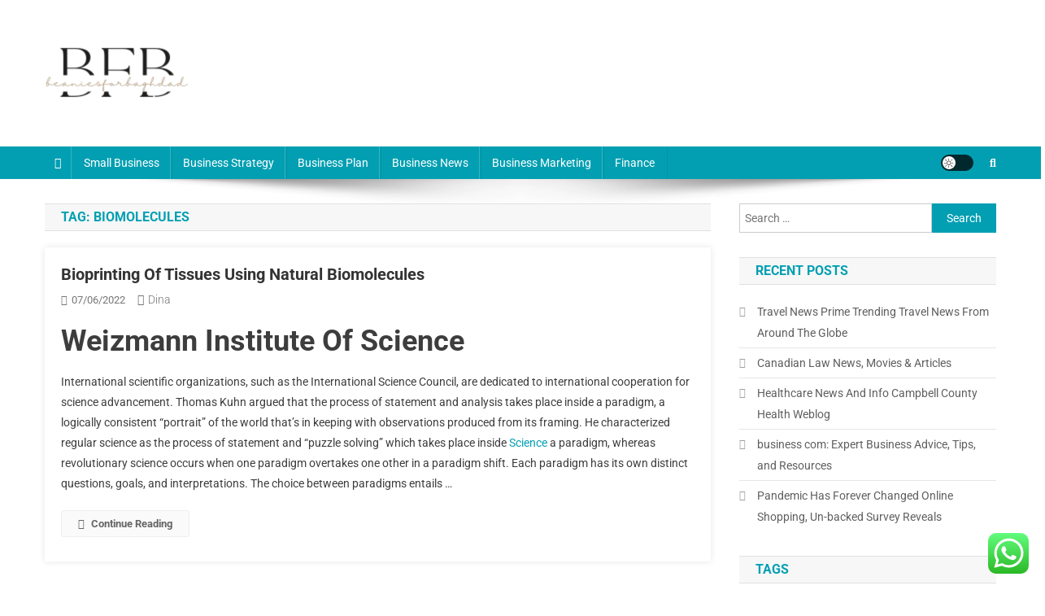

--- FILE ---
content_type: text/html; charset=UTF-8
request_url: http://beaniesforbaghdad.com/tag/biomolecules
body_size: 9701
content:
<!doctype html><html lang="en-US" prefix="og: https://ogp.me/ns#"><head>
<span data-id="XGKDNM" hidden></span><meta charset="UTF-8"><meta name="viewport" content="width=device-width, initial-scale=1"><link rel="profile" href="http://gmpg.org/xfn/11"><title>biomolecules - BFB</title><meta name="robots" content="follow, noindex"/><meta property="og:locale" content="en_US" /><meta property="og:type" content="article" /><meta property="og:title" content="biomolecules - BFB" /><meta property="og:url" content="https://beaniesforbaghdad.com/tag/biomolecules" /><meta property="og:site_name" content="BFB" /><meta name="twitter:card" content="summary_large_image" /><meta name="twitter:title" content="biomolecules - BFB" /><meta name="twitter:label1" content="Posts" /><meta name="twitter:data1" content="1" /> <script type="application/ld+json" class="rank-math-schema-pro">{"@context":"https://schema.org","@graph":[{"@type":"Person","@id":"https://beaniesforbaghdad.com/#person","name":"GH","image":{"@type":"ImageObject","@id":"https://beaniesforbaghdad.com/#logo","url":"https://beaniesforbaghdad.com/wp-content/uploads/2024/07/cropped-S-removebg-preview-150x100.png","contentUrl":"https://beaniesforbaghdad.com/wp-content/uploads/2024/07/cropped-S-removebg-preview-150x100.png","caption":"GH","inLanguage":"en-US"}},{"@type":"WebSite","@id":"https://beaniesforbaghdad.com/#website","url":"https://beaniesforbaghdad.com","name":"GH","publisher":{"@id":"https://beaniesforbaghdad.com/#person"},"inLanguage":"en-US"},{"@type":"BreadcrumbList","@id":"https://beaniesforbaghdad.com/tag/biomolecules#breadcrumb","itemListElement":[{"@type":"ListItem","position":"1","item":{"@id":"https://beaniesforbaghdad.com","name":"Home"}},{"@type":"ListItem","position":"2","item":{"@id":"https://beaniesforbaghdad.com/tag/biomolecules","name":"biomolecules"}}]},{"@type":"CollectionPage","@id":"https://beaniesforbaghdad.com/tag/biomolecules#webpage","url":"https://beaniesforbaghdad.com/tag/biomolecules","name":"biomolecules - BFB","isPartOf":{"@id":"https://beaniesforbaghdad.com/#website"},"inLanguage":"en-US","breadcrumb":{"@id":"https://beaniesforbaghdad.com/tag/biomolecules#breadcrumb"}}]}</script> <link rel='dns-prefetch' href='//fonts.googleapis.com' /><link rel="alternate" type="application/rss+xml" title="BFB &raquo; Feed" href="https://beaniesforbaghdad.com/feed" /><link rel="alternate" type="application/rss+xml" title="BFB &raquo; biomolecules Tag Feed" href="https://beaniesforbaghdad.com/tag/biomolecules/feed" /><link data-optimized="2" rel="stylesheet" href="https://beaniesforbaghdad.com/wp-content/litespeed/css/6b064f4162b6a7029d15994a7c4e0fd4.css?ver=c3837" /> <script type="text/javascript" src="http://beaniesforbaghdad.com/wp-includes/js/jquery/jquery.min.js?ver=3.7.1" id="jquery-core-js"></script> <link rel="https://api.w.org/" href="https://beaniesforbaghdad.com/wp-json/" /><link rel="alternate" title="JSON" type="application/json" href="https://beaniesforbaghdad.com/wp-json/wp/v2/tags/906" /><link rel="EditURI" type="application/rsd+xml" title="RSD" href="https://beaniesforbaghdad.com/xmlrpc.php?rsd" /><meta name="generator" content="WordPress 6.9" /><link rel='dns-prefetch' href='https://i0.wp.com/'><link rel='preconnect' href='https://i0.wp.com/' crossorigin><link rel='dns-prefetch' href='https://i1.wp.com/'><link rel='preconnect' href='https://i1.wp.com/' crossorigin><link rel='dns-prefetch' href='https://i2.wp.com/'><link rel='preconnect' href='https://i2.wp.com/' crossorigin><link rel='dns-prefetch' href='https://i3.wp.com/'><link rel='preconnect' href='https://i3.wp.com/' crossorigin><link rel="icon" href="https://beaniesforbaghdad.com/wp-content/uploads/2024/07/cropped-S-removebg-preview-150x100.png" sizes="32x32" /><link rel="icon" href="https://beaniesforbaghdad.com/wp-content/uploads/2024/07/cropped-S-removebg-preview.png" sizes="192x192" /><link rel="apple-touch-icon" href="https://beaniesforbaghdad.com/wp-content/uploads/2024/07/cropped-S-removebg-preview.png" /><meta name="msapplication-TileImage" content="https://beaniesforbaghdad.com/wp-content/uploads/2024/07/cropped-S-removebg-preview.png" /></head><body class="archive tag tag-biomolecules tag-906 wp-custom-logo wp-theme-news-portal group-blog hfeed right-sidebar fullwidth_layout archive-classic site-mode--light"><div id="page" class="site"><a class="skip-link screen-reader-text" href="#content">Skip to content</a><header id="masthead" class="site-header" role="banner"><div class="np-logo-section-wrapper"><div class="mt-container"><div class="site-branding"><a href="https://beaniesforbaghdad.com/" class="custom-logo-link" rel="home"><img width="183" height="100" src="https://beaniesforbaghdad.com/wp-content/uploads/2024/07/cropped-S-removebg-preview.png" class="custom-logo" alt="BFB" decoding="async" /></a><p class="site-title"><a href="https://beaniesforbaghdad.com/" rel="home">BFB</a></p><p class="site-description">Business News</p></div><div class="np-header-ads-area"></div></div></div><div id="np-menu-wrap" class="np-header-menu-wrapper"><div class="np-header-menu-block-wrap"><div class="mt-container"><div class="np-home-icon">
<a href="https://beaniesforbaghdad.com/" rel="home"> <i class="fa fa-home"> </i> </a></div><div class="mt-header-menu-wrap">
<a href="javascript:void(0)" class="menu-toggle hide"><i class="fa fa-navicon"> </i> </a><nav id="site-navigation" class="main-navigation" role="navigation"><div class="menu-secondary-menu-container"><ul id="primary-menu" class="menu"><li id="menu-item-34068" class="menu-item menu-item-type-taxonomy menu-item-object-category menu-item-34068"><a href="https://beaniesforbaghdad.com/category/small-business">Small Business</a></li><li id="menu-item-34069" class="menu-item menu-item-type-taxonomy menu-item-object-category menu-item-34069"><a href="https://beaniesforbaghdad.com/category/business-strategy">Business Strategy</a></li><li id="menu-item-34070" class="menu-item menu-item-type-taxonomy menu-item-object-category menu-item-34070"><a href="https://beaniesforbaghdad.com/category/business-plan">Business Plan</a></li><li id="menu-item-34071" class="menu-item menu-item-type-taxonomy menu-item-object-category menu-item-34071"><a href="https://beaniesforbaghdad.com/category/business-news">Business News</a></li><li id="menu-item-34072" class="menu-item menu-item-type-taxonomy menu-item-object-category menu-item-34072"><a href="https://beaniesforbaghdad.com/category/business-marketing">Business Marketing</a></li><li id="menu-item-34073" class="menu-item menu-item-type-taxonomy menu-item-object-category menu-item-34073"><a href="https://beaniesforbaghdad.com/category/finance">Finance</a></li></ul></div></nav></div><div class="np-icon-elements-wrapper"><div id="np-site-mode-wrap" class="np-icon-elements">
<a id="mode-switcher" class="light-mode" data-site-mode="light-mode" href="#">
<span class="site-mode-icon">site mode button</span>
</a></div><div class="np-header-search-wrapper">
<span class="search-main"><a href="javascript:void(0)"><i class="fa fa-search"></i></a></span><div class="search-form-main np-clearfix"><form role="search" method="get" class="search-form" action="https://beaniesforbaghdad.com/">
<label>
<span class="screen-reader-text">Search for:</span>
<input type="search" class="search-field" placeholder="Search &hellip;" value="" name="s" />
</label>
<input type="submit" class="search-submit" value="Search" /></form></div></div></div></div></div></div></header><div id="content" class="site-content"><div class="mt-container"><div class="mt-archive-content-wrapper"><div id="primary" class="content-area"><main id="main" class="site-main" role="main"><header class="page-header"><h1 class="page-title">Tag: <span>biomolecules</span></h1></header><article id="post-32685" class="no-image post-32685 post type-post status-publish format-standard hentry category-business-news tag-biomolecules tag-bioprinting tag-natural tag-tissues tag-using"><div class="np-article-thumb">
<a href="https://beaniesforbaghdad.com/bioprinting-of-tissues-using-natural-biomolecules.html">
</a></div><div class="np-archive-post-content-wrapper"><header class="entry-header"><h2 class="entry-title"><a href="https://beaniesforbaghdad.com/bioprinting-of-tissues-using-natural-biomolecules.html" rel="bookmark">Bioprinting Of Tissues Using Natural Biomolecules</a></h2><div class="entry-meta">
<span class="posted-on"><a href="https://beaniesforbaghdad.com/bioprinting-of-tissues-using-natural-biomolecules.html" rel="bookmark"><time class="entry-date published updated" datetime="2022-06-07T12:59:00+07:00">07/06/2022</time></a></span><span class="byline"><span class="author vcard"><a class="url fn n" href="https://beaniesforbaghdad.com/author/dina">Dina</a></span></span></div></header><div class="entry-content"><h1>Weizmann Institute Of Science</h1><p>International scientific organizations, such as the International Science Council, are dedicated to international cooperation for science advancement. Thomas Kuhn argued that the process of statement and analysis takes place inside a paradigm, a logically consistent &#8220;portrait&#8221; of the world that&#8217;s in keeping with observations produced from its framing. He characterized regular science as the process of statement and &#8220;puzzle solving&#8221; which takes place inside <a href="https://www.sciencebook.xyz/" target="_blank" rel="noopener">Science</a> a paradigm, whereas revolutionary science occurs when one paradigm overtakes one other in a paradigm shift. Each paradigm has its own distinct questions, goals, and interpretations. The choice between paradigms entails &hellip;</p><span class="np-archive-more"><a href="https://beaniesforbaghdad.com/bioprinting-of-tissues-using-natural-biomolecules.html" class="np-button"><i class="fa fa-arrow-circle-right"></i>Continue Reading</a></span></div><footer class="entry-footer"></footer></div></article></main></div><aside id="secondary" class="widget-area" role="complementary"><section id="search-2" class="widget widget_search"><form role="search" method="get" class="search-form" action="https://beaniesforbaghdad.com/">
<label>
<span class="screen-reader-text">Search for:</span>
<input type="search" class="search-field" placeholder="Search &hellip;" value="" name="s" />
</label>
<input type="submit" class="search-submit" value="Search" /></form></section><section id="recent-posts-2" class="widget widget_recent_entries"><h4 class="widget-title">Recent Posts</h4><ul><li>
<a href="https://beaniesforbaghdad.com/travel-news-prime-trending-travel-news-from-around-the-globe.html">Travel News Prime Trending Travel News From Around The Globe</a></li><li>
<a href="https://beaniesforbaghdad.com/canadian-law-news-movies-articles.html">Canadian Law News, Movies &#038; Articles</a></li><li>
<a href="https://beaniesforbaghdad.com/healthcare-news-and-info-campbell-county-health-weblog.html">Healthcare News And Info Campbell County Health Weblog</a></li><li>
<a href="https://beaniesforbaghdad.com/business-com-expert-business-advice-tips-and-resources.html">business com: Expert Business Advice, Tips, and Resources</a></li><li>
<a href="https://beaniesforbaghdad.com/pandemic-has-forever-changed-online-shopping-un-backed-survey-reveals.html">Pandemic Has Forever Changed Online Shopping, Un-backed Survey Reveals</a></li></ul></section><section id="block-5" class="widget widget_block"><h4 class="widget-title">Tags</h4><div class="wp-widget-group__inner-blocks"><p class="wp-block-tag-cloud"><a href="https://beaniesforbaghdad.com/tag/about" class="tag-cloud-link tag-link-600 tag-link-position-1" style="font-size: 9.1666666666667pt;" aria-label="about (18 items)">about</a>
<a href="https://beaniesforbaghdad.com/tag/automotive" class="tag-cloud-link tag-link-172 tag-link-position-2" style="font-size: 11.320512820513pt;" aria-label="automotive (32 items)">automotive</a>
<a href="https://beaniesforbaghdad.com/tag/banking" class="tag-cloud-link tag-link-84 tag-link-position-3" style="font-size: 10.064102564103pt;" aria-label="banking (23 items)">banking</a>
<a href="https://beaniesforbaghdad.com/tag/business" class="tag-cloud-link tag-link-67 tag-link-position-4" style="font-size: 22pt;" aria-label="business (510 items)">business</a>
<a href="https://beaniesforbaghdad.com/tag/businesses" class="tag-cloud-link tag-link-85 tag-link-position-5" style="font-size: 13.564102564103pt;" aria-label="businesses (58 items)">businesses</a>
<a href="https://beaniesforbaghdad.com/tag/college" class="tag-cloud-link tag-link-124 tag-link-position-6" style="font-size: 11.5pt;" aria-label="college (34 items)">college</a>
<a href="https://beaniesforbaghdad.com/tag/definition" class="tag-cloud-link tag-link-232 tag-link-position-7" style="font-size: 9.1666666666667pt;" aria-label="definition (18 items)">definition</a>
<a href="https://beaniesforbaghdad.com/tag/development" class="tag-cloud-link tag-link-176 tag-link-position-8" style="font-size: 8.4487179487179pt;" aria-label="development (15 items)">development</a>
<a href="https://beaniesforbaghdad.com/tag/education" class="tag-cloud-link tag-link-260 tag-link-position-9" style="font-size: 12.307692307692pt;" aria-label="education (42 items)">education</a>
<a href="https://beaniesforbaghdad.com/tag/estate" class="tag-cloud-link tag-link-209 tag-link-position-10" style="font-size: 12.038461538462pt;" aria-label="estate (39 items)">estate</a>
<a href="https://beaniesforbaghdad.com/tag/faculty" class="tag-cloud-link tag-link-330 tag-link-position-11" style="font-size: 8.9871794871795pt;" aria-label="faculty (17 items)">faculty</a>
<a href="https://beaniesforbaghdad.com/tag/fashion" class="tag-cloud-link tag-link-204 tag-link-position-12" style="font-size: 11.769230769231pt;" aria-label="fashion (36 items)">fashion</a>
<a href="https://beaniesforbaghdad.com/tag/finance" class="tag-cloud-link tag-link-201 tag-link-position-13" style="font-size: 8.7179487179487pt;" aria-label="finance (16 items)">finance</a>
<a href="https://beaniesforbaghdad.com/tag/financial" class="tag-cloud-link tag-link-121 tag-link-position-14" style="font-size: 8.7179487179487pt;" aria-label="financial (16 items)">financial</a>
<a href="https://beaniesforbaghdad.com/tag/health" class="tag-cloud-link tag-link-133 tag-link-position-15" style="font-size: 15pt;" aria-label="health (85 items)">health</a>
<a href="https://beaniesforbaghdad.com/tag/house" class="tag-cloud-link tag-link-327 tag-link-position-16" style="font-size: 11.679487179487pt;" aria-label="house (35 items)">house</a>
<a href="https://beaniesforbaghdad.com/tag/ideas" class="tag-cloud-link tag-link-73 tag-link-position-17" style="font-size: 11.769230769231pt;" aria-label="ideas (36 items)">ideas</a>
<a href="https://beaniesforbaghdad.com/tag/improvement" class="tag-cloud-link tag-link-217 tag-link-position-18" style="font-size: 12.576923076923pt;" aria-label="improvement (45 items)">improvement</a>
<a href="https://beaniesforbaghdad.com/tag/indonesia" class="tag-cloud-link tag-link-370 tag-link-position-19" style="font-size: 8.2692307692308pt;" aria-label="indonesia (14 items)">indonesia</a>
<a href="https://beaniesforbaghdad.com/tag/industry" class="tag-cloud-link tag-link-147 tag-link-position-20" style="font-size: 8.4487179487179pt;" aria-label="industry (15 items)">industry</a>
<a href="https://beaniesforbaghdad.com/tag/information" class="tag-cloud-link tag-link-148 tag-link-position-21" style="font-size: 11.410256410256pt;" aria-label="information (33 items)">information</a>
<a href="https://beaniesforbaghdad.com/tag/institute" class="tag-cloud-link tag-link-207 tag-link-position-22" style="font-size: 8.4487179487179pt;" aria-label="institute (15 items)">institute</a>
<a href="https://beaniesforbaghdad.com/tag/jewellery" class="tag-cloud-link tag-link-517 tag-link-position-23" style="font-size: 8.9871794871795pt;" aria-label="jewellery (17 items)">jewellery</a>
<a href="https://beaniesforbaghdad.com/tag/jewelry" class="tag-cloud-link tag-link-586 tag-link-position-24" style="font-size: 8.7179487179487pt;" aria-label="jewelry (16 items)">jewelry</a>
<a href="https://beaniesforbaghdad.com/tag/latest" class="tag-cloud-link tag-link-130 tag-link-position-25" style="font-size: 10.24358974359pt;" aria-label="latest (24 items)">latest</a>
<a href="https://beaniesforbaghdad.com/tag/leisure" class="tag-cloud-link tag-link-104 tag-link-position-26" style="font-size: 11.948717948718pt;" aria-label="leisure (38 items)">leisure</a>
<a href="https://beaniesforbaghdad.com/tag/market" class="tag-cloud-link tag-link-212 tag-link-position-27" style="font-size: 8.7179487179487pt;" aria-label="market (16 items)">market</a>
<a href="https://beaniesforbaghdad.com/tag/marketing" class="tag-cloud-link tag-link-74 tag-link-position-28" style="font-size: 8.7179487179487pt;" aria-label="marketing (16 items)">marketing</a>
<a href="https://beaniesforbaghdad.com/tag/medical" class="tag-cloud-link tag-link-109 tag-link-position-29" style="font-size: 8.2692307692308pt;" aria-label="medical (14 items)">medical</a>
<a href="https://beaniesforbaghdad.com/tag/newest" class="tag-cloud-link tag-link-166 tag-link-position-30" style="font-size: 12.128205128205pt;" aria-label="newest (40 items)">newest</a>
<a href="https://beaniesforbaghdad.com/tag/online" class="tag-cloud-link tag-link-87 tag-link-position-31" style="font-size: 14.820512820513pt;" aria-label="online (80 items)">online</a>
<a href="https://beaniesforbaghdad.com/tag/owners" class="tag-cloud-link tag-link-82 tag-link-position-32" style="font-size: 9.1666666666667pt;" aria-label="owners (18 items)">owners</a>
<a href="https://beaniesforbaghdad.com/tag/pictures" class="tag-cloud-link tag-link-560 tag-link-position-33" style="font-size: 8.2692307692308pt;" aria-label="pictures (14 items)">pictures</a>
<a href="https://beaniesforbaghdad.com/tag/plans" class="tag-cloud-link tag-link-70 tag-link-position-34" style="font-size: 8.2692307692308pt;" aria-label="plans (14 items)">plans</a>
<a href="https://beaniesforbaghdad.com/tag/school" class="tag-cloud-link tag-link-77 tag-link-position-35" style="font-size: 11.230769230769pt;" aria-label="school (31 items)">school</a>
<a href="https://beaniesforbaghdad.com/tag/services" class="tag-cloud-link tag-link-314 tag-link-position-36" style="font-size: 8.7179487179487pt;" aria-label="services (16 items)">services</a>
<a href="https://beaniesforbaghdad.com/tag/small" class="tag-cloud-link tag-link-71 tag-link-position-37" style="font-size: 16.615384615385pt;" aria-label="small (129 items)">small</a>
<a href="https://beaniesforbaghdad.com/tag/sports" class="tag-cloud-link tag-link-269 tag-link-position-38" style="font-size: 8pt;" aria-label="sports (13 items)">sports</a>
<a href="https://beaniesforbaghdad.com/tag/start" class="tag-cloud-link tag-link-195 tag-link-position-39" style="font-size: 9.1666666666667pt;" aria-label="start (18 items)">start</a>
<a href="https://beaniesforbaghdad.com/tag/state" class="tag-cloud-link tag-link-257 tag-link-position-40" style="font-size: 8.9871794871795pt;" aria-label="state (17 items)">state</a>
<a href="https://beaniesforbaghdad.com/tag/technology" class="tag-cloud-link tag-link-181 tag-link-position-41" style="font-size: 15.269230769231pt;" aria-label="technology (91 items)">technology</a>
<a href="https://beaniesforbaghdad.com/tag/travel" class="tag-cloud-link tag-link-105 tag-link-position-42" style="font-size: 13.384615384615pt;" aria-label="travel (55 items)">travel</a>
<a href="https://beaniesforbaghdad.com/tag/trends" class="tag-cloud-link tag-link-457 tag-link-position-43" style="font-size: 8.7179487179487pt;" aria-label="trends (16 items)">trends</a>
<a href="https://beaniesforbaghdad.com/tag/university" class="tag-cloud-link tag-link-118 tag-link-position-44" style="font-size: 8.7179487179487pt;" aria-label="university (16 items)">university</a>
<a href="https://beaniesforbaghdad.com/tag/updates" class="tag-cloud-link tag-link-415 tag-link-position-45" style="font-size: 8.7179487179487pt;" aria-label="updates (16 items)">updates</a></p></div></section><section id="nav_menu-2" class="widget widget_nav_menu"><h4 class="widget-title">About Us</h4><div class="menu-about-us-container"><ul id="menu-about-us" class="menu"><li id="menu-item-10094" class="menu-item menu-item-type-post_type menu-item-object-page menu-item-10094"><a href="https://beaniesforbaghdad.com/sitemap">Sitemap</a></li><li id="menu-item-10095" class="menu-item menu-item-type-post_type menu-item-object-page menu-item-10095"><a href="https://beaniesforbaghdad.com/disclosure-policy">Disclosure Policy</a></li><li id="menu-item-10096" class="menu-item menu-item-type-post_type menu-item-object-page menu-item-10096"><a href="https://beaniesforbaghdad.com/contact-us">Contact Us</a></li></ul></div></section><section id="magenet_widget-2" class="widget widget_magenet_widget"><aside class="widget magenet_widget_box"><div class="mads-block"></div></aside></section><section id="execphp-2" class="widget widget_execphp"><div class="execphpwidget"></div></section></aside></div></div></div><footer id="colophon" class="site-footer" role="contentinfo"><div class="bottom-footer np-clearfix"><div class="mt-container"><div class="site-info">
<span class="np-copyright-text">
</span>
<span class="sep"> | </span>
Theme: News Portal by <a href="https://mysterythemes.com/" rel="nofollow" target="_blank">Mystery Themes</a>.</div><nav id="footer-navigation" class="footer-navigation" role="navigation"></nav></div></div></footer><div id="np-scrollup" class="animated arrow-hide"><i class="fa fa-chevron-up"></i></div></div> <script type="speculationrules">{"prefetch":[{"source":"document","where":{"and":[{"href_matches":"/*"},{"not":{"href_matches":["/wp-*.php","/wp-admin/*","/wp-content/uploads/*","/wp-content/*","/wp-content/plugins/*","/wp-content/themes/news-portal/*","/*\\?(.+)"]}},{"not":{"selector_matches":"a[rel~=\"nofollow\"]"}},{"not":{"selector_matches":".no-prefetch, .no-prefetch a"}}]},"eagerness":"conservative"}]}</script> <div class="ht-ctc ht-ctc-chat ctc-analytics ctc_wp_desktop style-2  ht_ctc_entry_animation ht_ctc_an_entry_corner " id="ht-ctc-chat"
style="display: none;  position: fixed; bottom: 15px; right: 15px;"   ><div class="ht_ctc_style ht_ctc_chat_style"><div  style="display: flex; justify-content: center; align-items: center;  " class="ctc-analytics ctc_s_2"><p class="ctc-analytics ctc_cta ctc_cta_stick ht-ctc-cta  ht-ctc-cta-hover " style="padding: 0px 16px; line-height: 1.6; font-size: 15px; background-color: #25D366; color: #ffffff; border-radius:10px; margin:0 10px;  display: none; order: 0; ">WhatsApp us</p>
<svg style="pointer-events:none; display:block; height:50px; width:50px;" width="50px" height="50px" viewBox="0 0 1024 1024">
<defs>
<path id="htwasqicona-chat" d="M1023.941 765.153c0 5.606-.171 17.766-.508 27.159-.824 22.982-2.646 52.639-5.401 66.151-4.141 20.306-10.392 39.472-18.542 55.425-9.643 18.871-21.943 35.775-36.559 50.364-14.584 14.56-31.472 26.812-50.315 36.416-16.036 8.172-35.322 14.426-55.744 18.549-13.378 2.701-42.812 4.488-65.648 5.3-9.402.336-21.564.505-27.15.505l-504.226-.081c-5.607 0-17.765-.172-27.158-.509-22.983-.824-52.639-2.646-66.152-5.4-20.306-4.142-39.473-10.392-55.425-18.542-18.872-9.644-35.775-21.944-50.364-36.56-14.56-14.584-26.812-31.471-36.415-50.314-8.174-16.037-14.428-35.323-18.551-55.744-2.7-13.378-4.487-42.812-5.3-65.649-.334-9.401-.503-21.563-.503-27.148l.08-504.228c0-5.607.171-17.766.508-27.159.825-22.983 2.646-52.639 5.401-66.151 4.141-20.306 10.391-39.473 18.542-55.426C34.154 93.24 46.455 76.336 61.07 61.747c14.584-14.559 31.472-26.812 50.315-36.416 16.037-8.172 35.324-14.426 55.745-18.549 13.377-2.701 42.812-4.488 65.648-5.3 9.402-.335 21.565-.504 27.149-.504l504.227.081c5.608 0 17.766.171 27.159.508 22.983.825 52.638 2.646 66.152 5.401 20.305 4.141 39.472 10.391 55.425 18.542 18.871 9.643 35.774 21.944 50.363 36.559 14.559 14.584 26.812 31.471 36.415 50.315 8.174 16.037 14.428 35.323 18.551 55.744 2.7 13.378 4.486 42.812 5.3 65.649.335 9.402.504 21.564.504 27.15l-.082 504.226z"/>
</defs>
<linearGradient id="htwasqiconb-chat" gradientUnits="userSpaceOnUse" x1="512.001" y1=".978" x2="512.001" y2="1025.023">
<stop offset="0" stop-color="#61fd7d"/>
<stop offset="1" stop-color="#2bb826"/>
</linearGradient>
<use xlink:href="#htwasqicona-chat" overflow="visible" style="fill: url(#htwasqiconb-chat)" fill="url(#htwasqiconb-chat)"/>
<g>
<path style="fill: #FFFFFF;" fill="#FFF" d="M783.302 243.246c-69.329-69.387-161.529-107.619-259.763-107.658-202.402 0-367.133 164.668-367.214 367.072-.026 64.699 16.883 127.854 49.017 183.522l-52.096 190.229 194.665-51.047c53.636 29.244 114.022 44.656 175.482 44.682h.151c202.382 0 367.128-164.688 367.21-367.094.039-98.087-38.121-190.319-107.452-259.706zM523.544 808.047h-.125c-54.767-.021-108.483-14.729-155.344-42.529l-11.146-6.612-115.517 30.293 30.834-112.592-7.259-11.544c-30.552-48.579-46.688-104.729-46.664-162.379.066-168.229 136.985-305.096 305.339-305.096 81.521.031 158.154 31.811 215.779 89.482s89.342 134.332 89.312 215.859c-.066 168.243-136.984 305.118-305.209 305.118zm167.415-228.515c-9.177-4.591-54.286-26.782-62.697-29.843-8.41-3.062-14.526-4.592-20.645 4.592-6.115 9.182-23.699 29.843-29.053 35.964-5.352 6.122-10.704 6.888-19.879 2.296-9.176-4.591-38.74-14.277-73.786-45.526-27.275-24.319-45.691-54.359-51.043-63.543-5.352-9.183-.569-14.146 4.024-18.72 4.127-4.109 9.175-10.713 13.763-16.069 4.587-5.355 6.117-9.183 9.175-15.304 3.059-6.122 1.529-11.479-.765-16.07-2.293-4.591-20.644-49.739-28.29-68.104-7.447-17.886-15.013-15.466-20.645-15.747-5.346-.266-11.469-.322-17.585-.322s-16.057 2.295-24.467 11.478-32.113 31.374-32.113 76.521c0 45.147 32.877 88.764 37.465 94.885 4.588 6.122 64.699 98.771 156.741 138.502 21.892 9.45 38.982 15.094 52.308 19.322 21.98 6.979 41.982 5.995 57.793 3.634 17.628-2.633 54.284-22.189 61.932-43.615 7.646-21.427 7.646-39.791 5.352-43.617-2.294-3.826-8.41-6.122-17.585-10.714z"/>
</g>
</svg></div></div></div>
<span class="ht_ctc_chat_data" data-settings="{&quot;number&quot;:&quot;6289634888810&quot;,&quot;pre_filled&quot;:&quot;&quot;,&quot;dis_m&quot;:&quot;show&quot;,&quot;dis_d&quot;:&quot;show&quot;,&quot;css&quot;:&quot;cursor: pointer; z-index: 99999999;&quot;,&quot;pos_d&quot;:&quot;position: fixed; bottom: 15px; right: 15px;&quot;,&quot;pos_m&quot;:&quot;position: fixed; bottom: 15px; right: 15px;&quot;,&quot;side_d&quot;:&quot;right&quot;,&quot;side_m&quot;:&quot;right&quot;,&quot;schedule&quot;:&quot;no&quot;,&quot;se&quot;:150,&quot;ani&quot;:&quot;no-animation&quot;,&quot;url_target_d&quot;:&quot;_blank&quot;,&quot;ga&quot;:&quot;yes&quot;,&quot;gtm&quot;:&quot;1&quot;,&quot;fb&quot;:&quot;yes&quot;,&quot;webhook_format&quot;:&quot;json&quot;,&quot;g_init&quot;:&quot;default&quot;,&quot;g_an_event_name&quot;:&quot;click to chat&quot;,&quot;gtm_event_name&quot;:&quot;Click to Chat&quot;,&quot;pixel_event_name&quot;:&quot;Click to Chat by HoliThemes&quot;}" data-rest="ee046a616f"></span> <script type="text/javascript" id="ht_ctc_app_js-js-extra">/*  */
var ht_ctc_chat_var = {"number":"6289634888810","pre_filled":"","dis_m":"show","dis_d":"show","css":"cursor: pointer; z-index: 99999999;","pos_d":"position: fixed; bottom: 15px; right: 15px;","pos_m":"position: fixed; bottom: 15px; right: 15px;","side_d":"right","side_m":"right","schedule":"no","se":"150","ani":"no-animation","url_target_d":"_blank","ga":"yes","gtm":"1","fb":"yes","webhook_format":"json","g_init":"default","g_an_event_name":"click to chat","gtm_event_name":"Click to Chat","pixel_event_name":"Click to Chat by HoliThemes"};
var ht_ctc_variables = {"g_an_event_name":"click to chat","gtm_event_name":"Click to Chat","pixel_event_type":"trackCustom","pixel_event_name":"Click to Chat by HoliThemes","g_an_params":["g_an_param_1","g_an_param_2","g_an_param_3"],"g_an_param_1":{"key":"number","value":"{number}"},"g_an_param_2":{"key":"title","value":"{title}"},"g_an_param_3":{"key":"url","value":"{url}"},"pixel_params":["pixel_param_1","pixel_param_2","pixel_param_3","pixel_param_4"],"pixel_param_1":{"key":"Category","value":"Click to Chat for WhatsApp"},"pixel_param_2":{"key":"ID","value":"{number}"},"pixel_param_3":{"key":"Title","value":"{title}"},"pixel_param_4":{"key":"URL","value":"{url}"},"gtm_params":["gtm_param_1","gtm_param_2","gtm_param_3","gtm_param_4","gtm_param_5"],"gtm_param_1":{"key":"type","value":"chat"},"gtm_param_2":{"key":"number","value":"{number}"},"gtm_param_3":{"key":"title","value":"{title}"},"gtm_param_4":{"key":"url","value":"{url}"},"gtm_param_5":{"key":"ref","value":"dataLayer push"}};
//# sourceURL=ht_ctc_app_js-js-extra
/*  */</script> <script id="wp-emoji-settings" type="application/json">{"baseUrl":"https://s.w.org/images/core/emoji/17.0.2/72x72/","ext":".png","svgUrl":"https://s.w.org/images/core/emoji/17.0.2/svg/","svgExt":".svg","source":{"concatemoji":"http://beaniesforbaghdad.com/wp-includes/js/wp-emoji-release.min.js?ver=6.9"}}</script> <script type="module">/*  */
/*! This file is auto-generated */
const a=JSON.parse(document.getElementById("wp-emoji-settings").textContent),o=(window._wpemojiSettings=a,"wpEmojiSettingsSupports"),s=["flag","emoji"];function i(e){try{var t={supportTests:e,timestamp:(new Date).valueOf()};sessionStorage.setItem(o,JSON.stringify(t))}catch(e){}}function c(e,t,n){e.clearRect(0,0,e.canvas.width,e.canvas.height),e.fillText(t,0,0);t=new Uint32Array(e.getImageData(0,0,e.canvas.width,e.canvas.height).data);e.clearRect(0,0,e.canvas.width,e.canvas.height),e.fillText(n,0,0);const a=new Uint32Array(e.getImageData(0,0,e.canvas.width,e.canvas.height).data);return t.every((e,t)=>e===a[t])}function p(e,t){e.clearRect(0,0,e.canvas.width,e.canvas.height),e.fillText(t,0,0);var n=e.getImageData(16,16,1,1);for(let e=0;e<n.data.length;e++)if(0!==n.data[e])return!1;return!0}function u(e,t,n,a){switch(t){case"flag":return n(e,"\ud83c\udff3\ufe0f\u200d\u26a7\ufe0f","\ud83c\udff3\ufe0f\u200b\u26a7\ufe0f")?!1:!n(e,"\ud83c\udde8\ud83c\uddf6","\ud83c\udde8\u200b\ud83c\uddf6")&&!n(e,"\ud83c\udff4\udb40\udc67\udb40\udc62\udb40\udc65\udb40\udc6e\udb40\udc67\udb40\udc7f","\ud83c\udff4\u200b\udb40\udc67\u200b\udb40\udc62\u200b\udb40\udc65\u200b\udb40\udc6e\u200b\udb40\udc67\u200b\udb40\udc7f");case"emoji":return!a(e,"\ud83e\u1fac8")}return!1}function f(e,t,n,a){let r;const o=(r="undefined"!=typeof WorkerGlobalScope&&self instanceof WorkerGlobalScope?new OffscreenCanvas(300,150):document.createElement("canvas")).getContext("2d",{willReadFrequently:!0}),s=(o.textBaseline="top",o.font="600 32px Arial",{});return e.forEach(e=>{s[e]=t(o,e,n,a)}),s}function r(e){var t=document.createElement("script");t.src=e,t.defer=!0,document.head.appendChild(t)}a.supports={everything:!0,everythingExceptFlag:!0},new Promise(t=>{let n=function(){try{var e=JSON.parse(sessionStorage.getItem(o));if("object"==typeof e&&"number"==typeof e.timestamp&&(new Date).valueOf()<e.timestamp+604800&&"object"==typeof e.supportTests)return e.supportTests}catch(e){}return null}();if(!n){if("undefined"!=typeof Worker&&"undefined"!=typeof OffscreenCanvas&&"undefined"!=typeof URL&&URL.createObjectURL&&"undefined"!=typeof Blob)try{var e="postMessage("+f.toString()+"("+[JSON.stringify(s),u.toString(),c.toString(),p.toString()].join(",")+"));",a=new Blob([e],{type:"text/javascript"});const r=new Worker(URL.createObjectURL(a),{name:"wpTestEmojiSupports"});return void(r.onmessage=e=>{i(n=e.data),r.terminate(),t(n)})}catch(e){}i(n=f(s,u,c,p))}t(n)}).then(e=>{for(const n in e)a.supports[n]=e[n],a.supports.everything=a.supports.everything&&a.supports[n],"flag"!==n&&(a.supports.everythingExceptFlag=a.supports.everythingExceptFlag&&a.supports[n]);var t;a.supports.everythingExceptFlag=a.supports.everythingExceptFlag&&!a.supports.flag,a.supports.everything||((t=a.source||{}).concatemoji?r(t.concatemoji):t.wpemoji&&t.twemoji&&(r(t.twemoji),r(t.wpemoji)))});
//# sourceURL=http://beaniesforbaghdad.com/wp-includes/js/wp-emoji-loader.min.js
/*  */</script> <script data-optimized="1" src="https://beaniesforbaghdad.com/wp-content/litespeed/js/194905d08d7b2647da2039b3f6ed3b96.js?ver=c3837"></script><script defer src="https://static.cloudflareinsights.com/beacon.min.js/vcd15cbe7772f49c399c6a5babf22c1241717689176015" integrity="sha512-ZpsOmlRQV6y907TI0dKBHq9Md29nnaEIPlkf84rnaERnq6zvWvPUqr2ft8M1aS28oN72PdrCzSjY4U6VaAw1EQ==" data-cf-beacon='{"version":"2024.11.0","token":"a3e3cf487fba4fdeb7d00f8bacfcb3c4","r":1,"server_timing":{"name":{"cfCacheStatus":true,"cfEdge":true,"cfExtPri":true,"cfL4":true,"cfOrigin":true,"cfSpeedBrain":true},"location_startswith":null}}' crossorigin="anonymous"></script>
</body></html>
<!-- Page optimized by LiteSpeed Cache @2026-01-25 12:11:15 -->

<!-- Page cached by LiteSpeed Cache 7.7 on 2026-01-25 12:11:14 -->